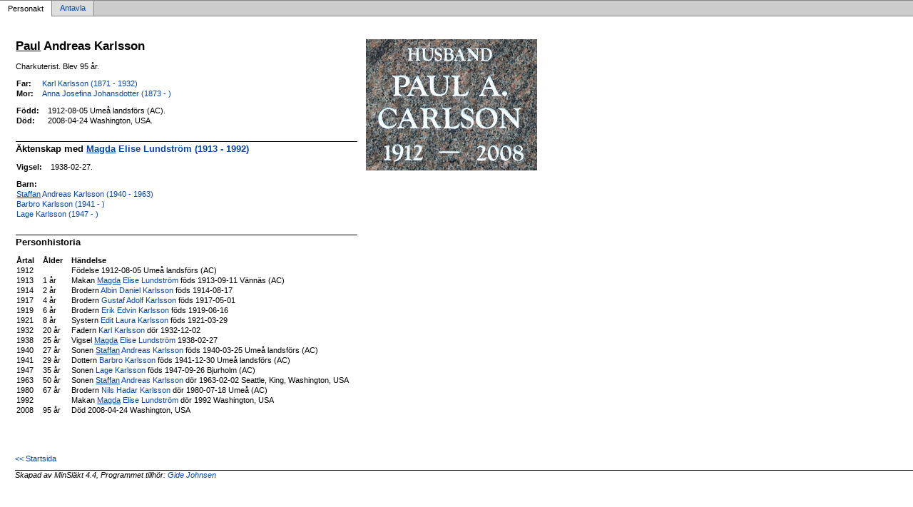

--- FILE ---
content_type: text/html
request_url: http://sovgott.be/paf774afb.html
body_size: 1619
content:
<!DOCTYPE html PUBLIC '-//W3C//DTD XHTML 1.0 Transitional//EN' 'http://www.w3.org/TR/xhtml1/DTD/xhtml1-transitional.dtd'>
<html xmlns='http://www.w3.org/1999/xhtml'>
<head>
<meta http-equiv='content-type' content='text/html;charset=utf-8'/>
<meta name='generator' content='MinSläkt 4.4'/>
<meta name='viewport' content='width=device-width, initial-scale=1'/>
<link rel='stylesheet' type='text/css' href='style.css'/>
<!--[if IE 6]>
<link rel='stylesheet' type='text/css' href='style_ie6.css'/>
<![endif]-->
<!--[if IE 7]>
<link rel='stylesheet' type='text/css' href='style_ie7.css'/>
<![endif]-->
<meta name='description' content='Personakt för Paul Andreas Karlsson, Född 1912-08-05 Umeå landsförs (AC)'/>
<meta name='keywords' content='Karlsson,Paul Andreas,Umeå landsförs (AC)'/>
<meta name='author' content='Gide Johnsen'/>
<title>Personakt för Paul Andreas Karlsson, Född 1912-08-05 Umeå landsförs (AC)</title>
</head>

<body class='topic'>

<div class='tabs'>
<table>
<tr>
<td class='active'>Personakt</td>
<td class='inactive'><a class='inactive' href='aaf774afb.html#root'>Antavla</a></td>
<td class='none'></td>
</tr>
</table>
</div>

<div class='contents'>
<div class='topic'>
<div class='record'>
<table>
<tr style='vertical-align:top'>
<td>
<h1><span class='u'>Paul</span> Andreas Karlsson</h1>
<p>Charkuterist. Blev 95 år. </p>
              <table>
<tr><th>Far:</th><td><a href='p4579752b.html'>Karl Karlsson (1871 - 1932)</a></td></tr>
<tr><th>Mor:</th><td><a href='p64ca766f.html'>Anna Josefina Johansdotter (1873 - )</a></td></tr>
</table>
<p/>
<table>
<tr valign='baseline'><th><span class='nowrap'>Född:</span></th><td>1912-08-05 Umeå landsförs (AC).</td></tr>
<tr valign='baseline'><th><span class='nowrap'>Död:</span></th><td>2008-04-24 Washington, USA.</td></tr>
</table>

<hr/>
<h2>Äktenskap med <a href='p447c2c60.html'><span class='u'>Magda</span> Elise Lundström (1913 - 1992)</a></h2>
<p/>
<table>
<tr valign='baseline'><th><span class='nowrap'>Vigsel:</span></th><td>1938-02-27.</td></tr>
</table>
<p/>
<table>
<tr><th>Barn:</th></tr>
<tr><td><a href='p4e27a41b.html'><span class='u'>Staffan</span> Andreas Karlsson (1940 - 1963)</a></td></tr>
<tr><td><a href='p06832dc6.html'>Barbro Karlsson (1941 - )</a></td></tr>
<tr><td><a href='pd77acef3.html'>Lage Karlsson (1947 - )</a></td></tr>
</table>

<hr/>
<h2>Personhistoria</h2>
<table>
<tr><th>Årtal</th><th>Ålder</th><th>Händelse</th></tr>
<tr>
<td>1912</td>
<td align='right'></td>
<td>Födelse 1912-08-05 Umeå landsförs (AC)</td>
</tr>
<tr>
<td>1913</td>
<td align='right'>1&nbsp;år</td>
<td>Makan <a href='p447c2c60.html'><span class='u'>Magda</span> Elise Lundström</a> föds 1913-09-11 Vännäs (AC)</td>
</tr>
<tr>
<td>1914</td>
<td align='right'>2&nbsp;år</td>
<td>Brodern <a href='pa1e93991.html'>Albin Daniel Karlsson</a> föds 1914-08-17</td>
</tr>
<tr>
<td>1917</td>
<td align='right'>4&nbsp;år</td>
<td>Brodern <a href='p90a1a643.html'>Gustaf Adolf Karlsson</a> föds 1917-05-01</td>
</tr>
<tr>
<td>1919</td>
<td align='right'>6&nbsp;år</td>
<td>Brodern <a href='p8940e8db.html'>Erik Edvin Karlsson</a> föds 1919-06-16</td>
</tr>
<tr>
<td>1921</td>
<td align='right'>8&nbsp;år</td>
<td>Systern <a href='p3ace7b46.html'>Edit Laura Karlsson</a> föds 1921-03-29</td>
</tr>
<tr>
<td>1932</td>
<td align='right'>20&nbsp;år</td>
<td>Fadern <a href='p4579752b.html'>Karl Karlsson</a> dör 1932-12-02</td>
</tr>
<tr>
<td>1938</td>
<td align='right'>25&nbsp;år</td>
<td>Vigsel <a href='p447c2c60.html'><span class='u'>Magda</span> Elise Lundström</a> 1938-02-27</td>
</tr>
<tr>
<td>1940</td>
<td align='right'>27&nbsp;år</td>
<td>Sonen <a href='p4e27a41b.html'><span class='u'>Staffan</span> Andreas Karlsson</a> föds 1940-03-25 Umeå landsförs (AC)</td>
</tr>
<tr>
<td>1941</td>
<td align='right'>29&nbsp;år</td>
<td>Dottern <a href='p06832dc6.html'>Barbro Karlsson</a> föds 1941-12-30 Umeå landsförs (AC)</td>
</tr>
<tr>
<td>1947</td>
<td align='right'>35&nbsp;år</td>
<td>Sonen <a href='pd77acef3.html'>Lage Karlsson</a> föds 1947-09-26 Bjurholm (AC)</td>
</tr>
<tr>
<td>1963</td>
<td align='right'>50&nbsp;år</td>
<td>Sonen <a href='p4e27a41b.html'><span class='u'>Staffan</span> Andreas Karlsson</a> dör 1963-02-02 Seattle, King, Washington, USA</td>
</tr>
<tr>
<td>1980</td>
<td align='right'>67&nbsp;år</td>
<td>Brodern <a href='p72bf7062.html'>Nils Hadar Karlsson</a> dör 1980-07-18 Umeå (AC)</td>
</tr>
<tr>
<td>1992</td>
<td align='right'></td>
<td>Makan <a href='p447c2c60.html'><span class='u'>Magda</span> Elise Lundström</a> dör 1992 Washington, USA</td>
</tr>
<tr>
<td>2008</td>
<td align='right'>95&nbsp;år</td>
<td>Död 2008-04-24 Washington, USA</td>
</tr>
</table>
</td>


<td>
<table>
<tr><td width='240'><a href='ppaf774afb0o.jpg'><img src='ppaf774afb0.jpg' width='240' height='184' alt=''/></a></td></tr>
<tr><td></td></tr>
</table>
</td>
</tr>
</table>
</div>

<div class='start_page'>
<a href='default.html' target='_parent'>&lt;&lt; Startsida</a>
</div>

<div class='footer'>
Skapad av MinSläkt 4.4, Programmet tillhör: <a href='mailto:gottsunda@gmail.com'>Gide Johnsen</a>
</div>
</div>
</div>
</body>
</html>


--- FILE ---
content_type: text/css
request_url: http://sovgott.be/style.css
body_size: 1808
content:
/************************************************************************************/
/* Global                                                                           */
/************************************************************************************/

body 
{
  width           : 100%;
  height          : 100%;
  color           : #000000;
  background-color: #FFFFFF;
  border-width    : 0; 
  margin          : 0; 
  padding         : 0; 
  overflow        : hidden;
}

a 
{
   text-decoration: none;
}         

a:hover
{
  text-decoration: underline;
}

img
{
  border: 0;
}
      
table 
{        
  padding        : 0;
  border         : 0;
  margin         : 0;
  border-spacing : 0;
}

.u 
{
  text-decoration: underline;
}

.nowrap 
{
  white-space: nowrap;
}      

/************************************************************************************/
/* Header                                                                           */
/************************************************************************************/

div.header
{
  height          : 50px;
  background-color: #E9E9E9; /* HeaderBackgroundColor */
  color           : #707070; /* HeaderTextColor */
  font-family     : 'Verdana','Arial'; /* HeaderFontFamily */
  font-size       : 14pt; /* HeaderFontSize */
  font-weight     : bold;
}

div.header a:link    {color: #0645AD} /* HeaderLinkColor */  
div.header a:visited {color: #0645AD} /* HeaderVisitedLinkColor */  
div.header a:hover   {color: #0645AD} /* HeaderLinkActiveColor */  
div.header a:active  {color: #0645AD} /* HeaderLinkActiveColor */  

div.header table
{
  width: 100%;
}

div.header td.title
{
  height        : 50px;
  padding-left  : 1em;
  vertical-align: middle;
}

div.header td.home
{
  height        : 50px;
  padding-right : 1em;
  vertical-align: middle;
  text-align    : right;
  font-size     : .75em;
}
      
/************************************************************************************/
/* Contents                                                                         */
/************************************************************************************/

div.contents
{
  width      : 100%; 
  overflow   : auto;
  position   : fixed; 
  top        : 2em;
  bottom     : 0;
  margin     : 0;
}

/************************************************************************************/
/* Tabs                                                                             */
/************************************************************************************/

div.tabs
{
  color        : #000000; /* TopicTextColor */
  font-family  : 'Verdana','Arial'; /* TopicFontFamily */
  font-size    : 8pt; /* TopicFontSize */ 
}

div.tabs a:link    {color: #0645AD} /* TopicLinkColor */  
div.tabs a:visited {color: #0B0080} /* TopicVisitedLinkColor */  
div.tabs a:hover   {color: #0645AD} /* TopicLinkActiveColor */  
div.tabs a:active  {color: #0645AD} /* TopicLinkActiveColor */  

div.tabs table 
{
  width: 100%;
}

div.tabs  td {white-space: nowrap;}

div.tabs td.active
{
  height             : 2em; 
  border-style       : solid;
  border-color       : #888888;
  border-top-width   : 1px;
  border-left-width  : 0;
  border-right-width : 1px;
  border-bottom-width: 0;
  margin             : 0;
  padding            : 0;
  padding-left       : 1em;
  padding-right      : 1em;
  text-align         : center;  
  vertical-align     : middle;
}
      
div.tabs td.inactive
{        
  height             : 2em; 
  background-color   : #dddddd;
  border-style       : solid;
  border-color       : #888888;
  border-top-width   : 1px;
  border-left-width  : 0;
  border-right-width : 1px;
  border-bottom-width: 1px;
  margin             : 0;
  padding            : 0;
  text-align         : center;  
  vertical-align     : middle;
}
      
div.tabs td.none {
  width              : 100%;
  height             : 2em; 
  background-color   : #cccccc;
  border-style       : solid;
  border-color       : #888888;
  border-width       : 0;
  border-top-width   : 1px;
  border-bottom-width: 1px;
  margin             : 0;
  padding            : 0;
}

div.tabs a.inactive
{
  height          : 2em; 
  background-color: #dddddd;
  border-width    : 0;
  margin          : 0;
  padding-top     : .3em;
  padding-bottom  : .3em;
  padding-left    : 1em;
  padding-right   : 1em;  
  text-align      : center; 
}

/************************************************************************************/
/* Catalog                                                                          */
/************************************************************************************/

body.catalog
{
  background-color: #FFFFFF; /* CatalogBackgroundColor */
}

div.catalog
{
  margin-left     : 0.5em; 
  margin-top      : 1em;
  color           : #000000; /* CatalogTextColor */
  font-family     : 'Verdana','Arial'; /* CatalogFontFamily */
  font-size       : 8pt; /* CatalogFontSize */ 
}

div.catalog a:link    {color: #0645AD} /* CatalogLinkColor */  
div.catalog a:visited {color: #0B0080} /* CatalogVisitedLinkColor */  
div.catalog a:hover   {color: #0645AD} /* CatalogActiveLinkColor */  
div.catalog a:active  {color: #0645AD} /* CatalogActiveLinkColor */  

div.catalog th
{
  padding    : 0;
  text-align : left;
  white-space: nowrap;
  font-weight: normal;
}

div.catalog td
{
  padding    : 0;
  white-space: nowrap;
}

/************************************************************************************/
/* Divider                                                                          */
/************************************************************************************/

td.divider_top {
  width              : 100%;
  height             : 1.5em;
  background-color   : #cccccc;
  border-style       : solid;
  border-color       : #888888;
  border-top-width   : 1px;
  border-left-width  : 0;
  border-right-width : 1px;
  border-bottom-width: 0;
  margin             : 0;
  padding            : 0;
}

td.divider_bottom {
  width              : 100%;
  height             : 10000px;
  background-color   : #cccccc;
  border-style       : solid;
  border-color       : #888888;
  border-top-width   : 0;
  border-left-width  : 1px;
  border-right-width : 1px;
  border-bottom-width: 0;
  margin             : 0;
  padding            : 0;
}

/************************************************************************************/
/* Topic                                                                            */
/************************************************************************************/

body.topic
{
  background-color: #FFFFFF; /* TopicBackgroundColor */
}

div.topic
{
  margin-top   : 2em;
  margin-left  : 2em;
  margin-right : 0;
  margin-bottom: 2em;
  padding      : 0;
  color        : #000000; /* TopicTextColor */
  font-family  : 'Verdana','Arial'; /* TopicFontFamily */
  font-size    : 8pt; /* TopicFontSize */ 
}

div.topic h1 
{
  margin-top: 0;
  font-size: 13pt;
}
      
div.topic h2
{
  margin-top: 0;
  font-size: 10pt;
}

div.topic hr 
{
  height          : 1px;
  margin          : 0;
  margin-top      : 2em;
  margin-bottom   : .2em;
  border-width    : 0;
  background-color: #000000; /* TopicTextColor */
}

div.topic a:link    {color: #0645AD} /* TopicLinkColor */  
div.topic a:visited {color: #0B0080} /* TopicVisitedLinkColor */  
div.topic a:hover   {color: #0645AD} /* TopicActiveLinkColor */  
div.topic a:active  {color: #0645AD} /* TopicActiveLinkColor */  

div.topic div.start_page
{
  margin-top: 5em;
}

div.topic div.footer 
{
  border-style       : solid;
  border-color       : #000000; /* TopicTextColor */
  border-top-width   : 1px;
  border-left-width  : 0;
  border-right-width : 0;
  border-bottom-width: 0;
  margin-top         : 1em;
  padding-bottom     : 3em;
  font-family        : arial;
  font-size          : 8pt;
  font-style         : italic;    
}

/************************************************************************************/
/* Record                                                                            */
/************************************************************************************/

div.record tr 
{
  vertical-align: baseline;
}

div.record th 
{
  text-align   : left;
  padding-right: 1em;
}

div.record td 
{
  text-align   : left;
  padding-right: 1em;
}


/************************************************************************************/
/* Diagram                                                                          */
/************************************************************************************/

div.diagram
{
  color        : #000000; /* BoxTextColor */
  font-family  : 'Verdana','Arial'; /* BoxFontFamily */
  font-size    : 8pt; /* BoxFontSize */ 
}

div.diagram a:link    {color: #0645AD} /* BoxLinkColor */  
div.diagram a:visited {color: #0B0080} /* BoxVisitedLinkColor */  
div.diagram a:hover   {color: #0645AD} /* BoxActiveLinkColor */  
div.diagram a:active  {color: #0645AD} /* BoxActiveLinkColor */  

div.diagram td 
{
  border : 0;
  margin : 0;
  padding: 0;
}

div.diagram div.box
{
  background-color  : #FFFFFF; /* BoxBackgroundColor */
  border-style      : solid;
  border-color      : #000000; /* TopicTextColor */
  border-width      : 1px;
  -moz-box-shadow   : .4em .4em 1em rgba(0,0,0,0.3); /* Firefox 3.6*/
  -webkit-box-shadow: .4em .4em 1em rgba(0,0,0,0.3); /* Chrome 7, Safari 4, Safari 5 */
  box-shadow        : .4em .4em 1em rgba(0,0,0,0.3); /* CSS3, Opera 10 */
  margin            : 0;
  padding           : 0;
}

div.diagram div.no_box
{
  border-style: solid;
  border-color:  #FFFFFF; /* TopicBackgroundColor */
  border-width: 1px;
  margin      : 0;
  padding     : 0;
}

div.diagram div.box table
{
  width: 100%;
}

div.diagram div.box img
{
  border-style      : solid;
  border-color      : #000000; /* TopicTextColor */
  border-right-width: 1px;
}

div.diagram div.box td.iconmale {
  background-image : url('iconmale.png');
  background-size  : 1.5em 1.5em;
  background-repeat: no-repeat;
  column-width     : 1.5em;
  min-width        : 1.5em;
  height           : 1.5em;
}

div.diagram div.box td.iconfemale {
  background-image : url('iconfemale.png');
  background-size  : 1.5em 1.5em;
  background-repeat: no-repeat;
  column-width     : 1.5em;
  min-width        : 1.5em;
  height           : 1.5em;
}

div.diagram div.box td.label
{
  text-align    : center;
  white-space   : nowrap;
  vertical-align: top;
  border        : 0;
  margin        : 0;
  padding-top   : 0.25em;
  padding-left  : 0.5em;
  padding-right : 0.5em;
  padding-bottom: 0.25em;
  width         : 100%;
}

div.diagram td.L0
{
  border-style       : solid;
  border-color       : #000000; /* TopicTextColor */
  border-width       : 0;
  border-top-width   : 0;
  border-left-width  : 0;
  border-right-width : 0;
  border-bottom-width: 1px;  
  padding-left       : 0.7em;
}

div.diagram td.L1
{
  border-style       : solid;
  border-color       : #000000; /* TopicTextColor */
  border-top-width   : 1px;  
  border-left-width  : 0;
  border-right-width : 0;
  border-bottom-width: 0;
  padding-left       : 0.7em;
}

div.diagram td.L2
{
  border-style       : solid;
  border-color       : #000000; /* TopicTextColor */
  border-top-width   : 1px;  
  border-left-width  : 1px;  
  border-right-width : 0;
  border-bottom-width: 0;
  padding-left       : 0.7em;
}

div.diagram td.L3
{
  border-style       : solid;
  border-color       : #000000; /* TopicTextColor */
  border-top-width   : 0;  
  border-left-width  : 1px;  
  border-right-width : 0;  
  border-bottom-width: 1px;  
  padding-left       : 0.7em;
}
